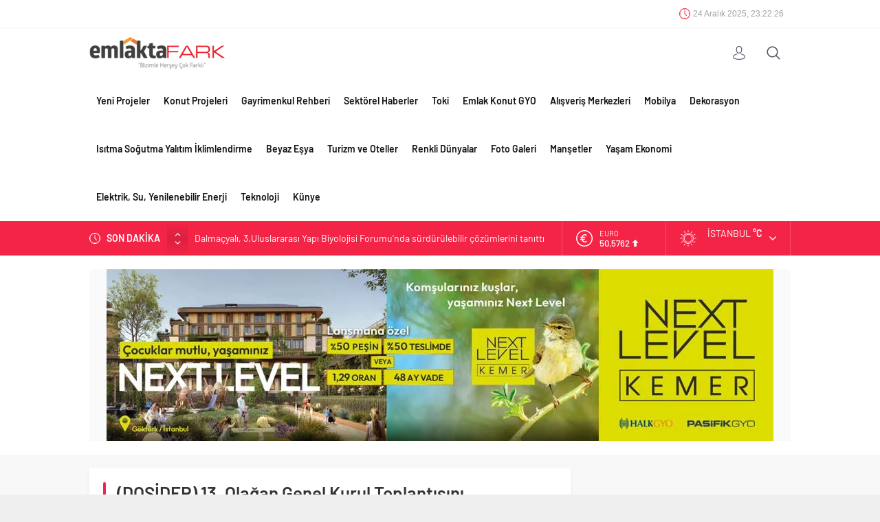

--- FILE ---
content_type: text/html; charset=UTF-8
request_url: https://www.emlaktafark.com/wp-admin/admin-ajax.php
body_size: -252
content:
{"time":1766618543000}

--- FILE ---
content_type: text/html; charset=utf-8
request_url: https://www.google.com/recaptcha/api2/aframe
body_size: 268
content:
<!DOCTYPE HTML><html><head><meta http-equiv="content-type" content="text/html; charset=UTF-8"></head><body><script nonce="xtDsMGuIEmGSPAUIkU3D8w">/** Anti-fraud and anti-abuse applications only. See google.com/recaptcha */ try{var clients={'sodar':'https://pagead2.googlesyndication.com/pagead/sodar?'};window.addEventListener("message",function(a){try{if(a.source===window.parent){var b=JSON.parse(a.data);var c=clients[b['id']];if(c){var d=document.createElement('img');d.src=c+b['params']+'&rc='+(localStorage.getItem("rc::a")?sessionStorage.getItem("rc::b"):"");window.document.body.appendChild(d);sessionStorage.setItem("rc::e",parseInt(sessionStorage.getItem("rc::e")||0)+1);localStorage.setItem("rc::h",'1766619244752');}}}catch(b){}});window.parent.postMessage("_grecaptcha_ready", "*");}catch(b){}</script></body></html>